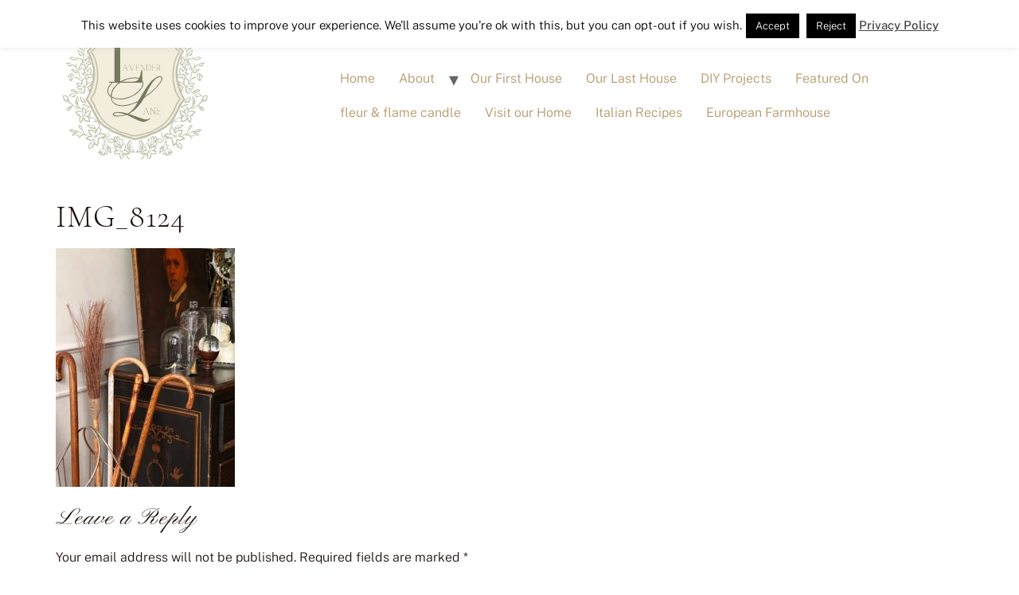

--- FILE ---
content_type: text/html; charset=UTF-8
request_url: https://seekinglavenderlane.com/practical-magic-halloween-home/img_8124/
body_size: 12380
content:
<!doctype html>
<html lang="en-US">
<head>
	<meta charset="UTF-8">
	<meta name="viewport" content="width=device-width, initial-scale=1">
	<link rel="profile" href="https://gmpg.org/xfn/11">
	<meta name='robots' content='index, follow, max-image-preview:large, max-snippet:-1, max-video-preview:-1' />

	<!-- This site is optimized with the Yoast SEO plugin v20.6 - https://yoast.com/wordpress/plugins/seo/ -->
	<title>IMG_8124 - Seeking Lavender Lane</title>
	<link rel="canonical" href="https://seekinglavenderlane.com/practical-magic-halloween-home/img_8124/" />
	<meta property="og:locale" content="en_US" />
	<meta property="og:type" content="article" />
	<meta property="og:title" content="IMG_8124 - Seeking Lavender Lane" />
	<meta property="og:url" content="https://seekinglavenderlane.com/practical-magic-halloween-home/img_8124/" />
	<meta property="og:site_name" content="Seeking Lavender Lane" />
	<meta property="article:publisher" content="https://www.facebook.com/pages/Seeking-Lavender-Lane/1376411979306618" />
	<meta property="og:image" content="https://seekinglavenderlane.com/practical-magic-halloween-home/img_8124" />
	<meta property="og:image:width" content="480" />
	<meta property="og:image:height" content="640" />
	<meta property="og:image:type" content="image/jpeg" />
	<meta name="twitter:card" content="summary_large_image" />
	<meta name="twitter:site" content="@skinglavenderln" />
	<script type="application/ld+json" class="yoast-schema-graph">{"@context":"https://schema.org","@graph":[{"@type":"WebPage","@id":"https://seekinglavenderlane.com/practical-magic-halloween-home/img_8124/","url":"https://seekinglavenderlane.com/practical-magic-halloween-home/img_8124/","name":"IMG_8124 - Seeking Lavender Lane","isPartOf":{"@id":"https://seekinglavenderlane.com/#website"},"primaryImageOfPage":{"@id":"https://seekinglavenderlane.com/practical-magic-halloween-home/img_8124/#primaryimage"},"image":{"@id":"https://seekinglavenderlane.com/practical-magic-halloween-home/img_8124/#primaryimage"},"thumbnailUrl":"https://seekinglavenderlane.com/wp-content/uploads/2022/09/IMG_8124.jpg","datePublished":"2022-09-29T01:30:13+00:00","dateModified":"2022-09-29T01:30:13+00:00","breadcrumb":{"@id":"https://seekinglavenderlane.com/practical-magic-halloween-home/img_8124/#breadcrumb"},"inLanguage":"en-US","potentialAction":[{"@type":"ReadAction","target":["https://seekinglavenderlane.com/practical-magic-halloween-home/img_8124/"]}]},{"@type":"ImageObject","inLanguage":"en-US","@id":"https://seekinglavenderlane.com/practical-magic-halloween-home/img_8124/#primaryimage","url":"https://seekinglavenderlane.com/wp-content/uploads/2022/09/IMG_8124.jpg","contentUrl":"https://seekinglavenderlane.com/wp-content/uploads/2022/09/IMG_8124.jpg","width":480,"height":640},{"@type":"BreadcrumbList","@id":"https://seekinglavenderlane.com/practical-magic-halloween-home/img_8124/#breadcrumb","itemListElement":[{"@type":"ListItem","position":1,"name":"Home","item":"https://seekinglavenderlane.com/"},{"@type":"ListItem","position":2,"name":"Practical Magic Halloween Home","item":"https://seekinglavenderlane.com/practical-magic-halloween-home/"},{"@type":"ListItem","position":3,"name":"IMG_8124"}]},{"@type":"WebSite","@id":"https://seekinglavenderlane.com/#website","url":"https://seekinglavenderlane.com/","name":"Seeking Lavender Lane","description":"","publisher":{"@id":"https://seekinglavenderlane.com/#organization"},"potentialAction":[{"@type":"SearchAction","target":{"@type":"EntryPoint","urlTemplate":"https://seekinglavenderlane.com/?s={search_term_string}"},"query-input":"required name=search_term_string"}],"inLanguage":"en-US"},{"@type":"Organization","@id":"https://seekinglavenderlane.com/#organization","name":"Seeking Lavender Lane","url":"https://seekinglavenderlane.com/","logo":{"@type":"ImageObject","inLanguage":"en-US","@id":"https://seekinglavenderlane.com/#/schema/logo/image/","url":"https://seekinglavenderlane.com/wp-content/uploads/2023/05/Copy-of-Clean-Simple-2.png","contentUrl":"https://seekinglavenderlane.com/wp-content/uploads/2023/05/Copy-of-Clean-Simple-2.png","width":200,"height":200,"caption":"Seeking Lavender Lane"},"image":{"@id":"https://seekinglavenderlane.com/#/schema/logo/image/"},"sameAs":["https://www.facebook.com/pages/Seeking-Lavender-Lane/1376411979306618","https://twitter.com/skinglavenderln","https://instagram.com/seekinglavenderlane/","https://www.pinterest.com/SLavenderLane/"]}]}</script>
	<!-- / Yoast SEO plugin. -->


<link href="https://seekinglavenderlane.com/wp-content/uploads/2023/05/CormorantUpright-Light.woff2" rel="preload" as="font" type="font/woff2" crossorigin><link href="https://seekinglavenderlane.com/wp-content/uploads/2023/05/PublicSans-Medium.woff2" rel="preload" as="font" type="font/woff2" crossorigin><link href="https://s.skimresources.com" rel="preconnect"><link href="https://r.skimresources.com" rel="preconnect"><link href="https://p.skimresources.com" rel="preconnect"><link href="https://www.googletagmanager.com" rel="preconnect"><link href="https://i.skimresources.com" rel="preconnect"><link href="https://www.youtube.com" rel="preconnect"><link href="https://cdn.taboola.com" rel="preconnect"><link href="https://sb.scorecardresearch.com" rel="preconnect"><link href="https://connect.facebook.net" rel="preconnect"><link href="https://px.owneriq.net" rel="preconnect"><link href="https://www.google-analytics.com" rel="preconnect"><link href="https://stats.g.doubleclick.net" rel="preconnect"><link href="https://gum.criteo.com" rel="preconnect"><link href="https://trc.taboola.com" rel="preconnect"><link href="https://www.youtube-nocookie.com" rel="preconnect"><link href="https://www.facebook.com" rel="preconnect"><link href="https://ch-trc-events.taboola.com" rel="preconnect"><link href="https://t.skimresources.com" rel="preconnect"><link href="https://pips.taboola.com" rel="preconnect"><link href="https://cds.taboola.com" rel="preconnect"><link href="https://seekinglavenderlane.com/wp-content/uploads/2023/05/Copy-of-Clean-Simple-150x150.webp" rel="preload" as="image" type="image/webp"><link href="https://seekinglavenderlane.com/wp-content/uploads/2023/05/Copy-of-Clean-Simple-2.png" rel="preload" as="image" type="image/png"><script type='application/javascript'  id='pys-version-script'>console.log('PixelYourSite Free version 11.1.4.1');</script>
<link rel="alternate" type="application/rss+xml" title="Seeking Lavender Lane &raquo; Feed" href="https://seekinglavenderlane.com/feed/" />
<link rel="alternate" type="application/rss+xml" title="Seeking Lavender Lane &raquo; Comments Feed" href="https://seekinglavenderlane.com/comments/feed/" />
<link rel="alternate" type="application/rss+xml" title="Seeking Lavender Lane &raquo; IMG_8124 Comments Feed" href="https://seekinglavenderlane.com/practical-magic-halloween-home/img_8124/feed/" />
<script>
window._wpemojiSettings = {"baseUrl":"https:\/\/s.w.org\/images\/core\/emoji\/14.0.0\/72x72\/","ext":".png","svgUrl":"https:\/\/s.w.org\/images\/core\/emoji\/14.0.0\/svg\/","svgExt":".svg","source":{"concatemoji":"https:\/\/seekinglavenderlane.com\/wp-includes\/js\/wp-emoji-release.min.js?ver=572aa48a9c69edff884d1026b1cb6c26"}};
/*! This file is auto-generated */
!function(e,a,t){var n,r,o,i=a.createElement("canvas"),p=i.getContext&&i.getContext("2d");function s(e,t){var a=String.fromCharCode,e=(p.clearRect(0,0,i.width,i.height),p.fillText(a.apply(this,e),0,0),i.toDataURL());return p.clearRect(0,0,i.width,i.height),p.fillText(a.apply(this,t),0,0),e===i.toDataURL()}function c(e){var t=a.createElement("script");t.src=e,t.defer=t.type="text/javascript",a.getElementsByTagName("head")[0].appendChild(t)}for(o=Array("flag","emoji"),t.supports={everything:!0,everythingExceptFlag:!0},r=0;r<o.length;r++)t.supports[o[r]]=function(e){if(!p||!p.fillText)return!1;switch(p.textBaseline="top",p.font="600 32px Arial",e){case"flag":return s([127987,65039,8205,9895,65039],[127987,65039,8203,9895,65039])?!1:!s([55356,56826,55356,56819],[55356,56826,8203,55356,56819])&&!s([55356,57332,56128,56423,56128,56418,56128,56421,56128,56430,56128,56423,56128,56447],[55356,57332,8203,56128,56423,8203,56128,56418,8203,56128,56421,8203,56128,56430,8203,56128,56423,8203,56128,56447]);case"emoji":return!s([129777,127995,8205,129778,127999],[129777,127995,8203,129778,127999])}return!1}(o[r]),t.supports.everything=t.supports.everything&&t.supports[o[r]],"flag"!==o[r]&&(t.supports.everythingExceptFlag=t.supports.everythingExceptFlag&&t.supports[o[r]]);t.supports.everythingExceptFlag=t.supports.everythingExceptFlag&&!t.supports.flag,t.DOMReady=!1,t.readyCallback=function(){t.DOMReady=!0},t.supports.everything||(n=function(){t.readyCallback()},a.addEventListener?(a.addEventListener("DOMContentLoaded",n,!1),e.addEventListener("load",n,!1)):(e.attachEvent("onload",n),a.attachEvent("onreadystatechange",function(){"complete"===a.readyState&&t.readyCallback()})),(e=t.source||{}).concatemoji?c(e.concatemoji):e.wpemoji&&e.twemoji&&(c(e.twemoji),c(e.wpemoji)))}(window,document,window._wpemojiSettings);
</script>
<style>
img.wp-smiley,
img.emoji {
	display: inline !important;
	border: none !important;
	box-shadow: none !important;
	height: 1em !important;
	width: 1em !important;
	margin: 0 0.07em !important;
	vertical-align: -0.1em !important;
	background: none !important;
	padding: 0 !important;
}
</style>
	<link rel='stylesheet' id='wc-blocks-vendors-style-css'  href='https://seekinglavenderlane.com/wp-content/plugins/woocommerce/packages/woocommerce-blocks/build/wc-blocks-vendors-style.css?ver=10.0.6' media='all' />
<link rel='stylesheet' id='wc-blocks-style-css'  href='https://seekinglavenderlane.com/wp-content/plugins/woocommerce/packages/woocommerce-blocks/build/wc-blocks-style.css?ver=10.0.6' media='all' />
<link rel='stylesheet' id='wapf-frontend-css-css'  href='https://seekinglavenderlane.com/wp-content/plugins/advanced-product-fields-for-woocommerce/assets/css/frontend.min.css?ver=1.6.17' media='all' />
<link rel='stylesheet' id='cookie-law-info-css'  href='https://seekinglavenderlane.com/wp-content/plugins/cookie-law-info/legacy/public/css/cookie-law-info-public.css?ver=3.3.8' media='all' />
<link rel='stylesheet' id='cookie-law-info-gdpr-css'  href='https://seekinglavenderlane.com/wp-content/plugins/cookie-law-info/legacy/public/css/cookie-law-info-gdpr.css?ver=3.3.8' media='all' />
<link rel='stylesheet' id='jpibfi-style-css'  href='https://seekinglavenderlane.com/wp-content/plugins/jquery-pin-it-button-for-images/css/client.css?ver=3.0.6' media='all' />
<link rel='stylesheet' id='woocommerce-layout-css'  href='https://seekinglavenderlane.com/wp-content/plugins/woocommerce/assets/css/woocommerce-layout.css?ver=7.7.2' media='all' />
<link rel='stylesheet' id='woocommerce-smallscreen-css'  href='https://seekinglavenderlane.com/wp-content/plugins/woocommerce/assets/css/woocommerce-smallscreen.css?ver=7.7.2' media='only screen and (max-width: 768px)' />
<link rel='stylesheet' id='woocommerce-general-css'  href='https://seekinglavenderlane.com/wp-content/plugins/woocommerce/assets/css/woocommerce.css?ver=7.7.2' media='all' />
<style id='woocommerce-inline-inline-css'>
.woocommerce form .form-row .required { visibility: visible; }
</style>
<link rel='stylesheet' id='hello-elementor-css'  href='https://seekinglavenderlane.com/wp-content/themes/hello-elementor/style.min.css?ver=2.7.1' media='all' />
<link rel='stylesheet' id='hello-elementor-theme-style-css'  href='https://seekinglavenderlane.com/wp-content/themes/hello-elementor/theme.min.css?ver=2.7.1' media='all' />
<link rel='stylesheet' id='elementor-frontend-css'  href='https://seekinglavenderlane.com/wp-content/plugins/elementor/assets/css/frontend-lite.min.css?ver=3.23.4' media='all' />
<link rel='stylesheet' id='elementor-post-17722-css'  href='https://seekinglavenderlane.com/wp-content/uploads/elementor/css/post-17722.css?ver=1685954832' media='all' />
<link rel='stylesheet' id='hello-elementor-child-style-css'  href='https://seekinglavenderlane.com/wp-content/themes/hello-theme-child-master/style.css?ver=1.0.0' media='all' />
<link rel='stylesheet' id='commentluv_style-css'  href='https://seekinglavenderlane.com/wp-content/plugins/commentluv/css/commentluv.css?ver=572aa48a9c69edff884d1026b1cb6c26' media='all' />
<script src='https://seekinglavenderlane.com/wp-includes/js/jquery/jquery.min.js?ver=3.6.0' id='jquery-core-js'></script>
<script src='https://seekinglavenderlane.com/wp-includes/js/jquery/jquery-migrate.min.js?ver=3.3.2' id='jquery-migrate-js'></script>
<script id='commentluv_script-js-extra'>
var cl_settings = {"name":"author","url":"url","comment":"comment","email":"email","infopanel":"on","default_on":"on","default_on_admin":"on","cl_version":"4","images":"https:\/\/seekinglavenderlane.com\/wp-content\/plugins\/commentluv\/images\/","api_url":"https:\/\/seekinglavenderlane.com\/wp-admin\/admin-ajax.php","api_url_alt":"https:\/\/seekinglavenderlane.com\/wp-admin\/admin-ajax.php","_fetch":"41b85bcb95","_info":"0b7ef57c9a","infoback":"white","infotext":"black","template_insert":"","logged_in":"","refer":"https:\/\/seekinglavenderlane.com\/practical-magic-halloween-home\/img_8124\/","no_url_message":"Please enter a URL and then click the CommentLuv checkbox if you want to add your last blog post","no_http_message":"Please use http:\/\/ in front of your url","no_url_logged_in_message":"You need to visit your profile in the dashboard and update your details with your site URL","no_info_message":"No info was available or an error occured"};
</script>
<script src='https://seekinglavenderlane.com/wp-content/plugins/commentluv/js/commentluv.js?ver=4' id='commentluv_script-js'></script>
<script id='cookie-law-info-js-extra'>
var Cli_Data = {"nn_cookie_ids":[],"cookielist":[],"non_necessary_cookies":[],"ccpaEnabled":"","ccpaRegionBased":"","ccpaBarEnabled":"","strictlyEnabled":["necessary","obligatoire"],"ccpaType":"gdpr","js_blocking":"","custom_integration":"","triggerDomRefresh":"","secure_cookies":""};
var cli_cookiebar_settings = {"animate_speed_hide":"500","animate_speed_show":"500","background":"#fff","border":"#444","border_on":"","button_1_button_colour":"#000","button_1_button_hover":"#000000","button_1_link_colour":"#fff","button_1_as_button":"1","button_1_new_win":"","button_2_button_colour":"#333","button_2_button_hover":"#292929","button_2_link_colour":"#444","button_2_as_button":"","button_2_hidebar":"","button_3_button_colour":"#000","button_3_button_hover":"#000000","button_3_link_colour":"#fff","button_3_as_button":"1","button_3_new_win":"","button_4_button_colour":"#000","button_4_button_hover":"#000000","button_4_link_colour":"#fff","button_4_as_button":"1","button_7_button_colour":"#61a229","button_7_button_hover":"#4e8221","button_7_link_colour":"#fff","button_7_as_button":"1","button_7_new_win":"","font_family":"inherit","header_fix":"","notify_animate_hide":"1","notify_animate_show":"","notify_div_id":"#cookie-law-info-bar","notify_position_horizontal":"right","notify_position_vertical":"top","scroll_close":"","scroll_close_reload":"","accept_close_reload":"","reject_close_reload":"","showagain_tab":"","showagain_background":"#fff","showagain_border":"#000","showagain_div_id":"#cookie-law-info-again","showagain_x_position":"100px","text":"#000","show_once_yn":"","show_once":"10000","logging_on":"","as_popup":"","popup_overlay":"1","bar_heading_text":"","cookie_bar_as":"banner","popup_showagain_position":"bottom-right","widget_position":"left"};
var log_object = {"ajax_url":"https:\/\/seekinglavenderlane.com\/wp-admin\/admin-ajax.php"};
</script>
<script src='https://seekinglavenderlane.com/wp-content/plugins/cookie-law-info/legacy/public/js/cookie-law-info-public.js?ver=3.3.8' id='cookie-law-info-js'></script>
<script async="async" fetchpriority="high" data-noptimize="1" data-cfasync="false" src='https://scripts.mediavine.com/tags/seeking-lavender-lane.js?ver=572aa48a9c69edff884d1026b1cb6c26' id='mv-script-wrapper-js'></script>
<script async src='https://www.googletagmanager.com/gtag/js?id=G-DH8XDYRYDX' id='google-tag-manager-js'></script>
<script id='google-tag-manager-js-after'>
	window.dataLayer = window.dataLayer || [];
	function gtag(){dataLayer.push(arguments);}
	gtag('js', new Date());
	gtag('config', 'G-DH8XDYRYDX', { 'send_page_view': false });
</script>
<script src='https://seekinglavenderlane.com/wp-content/plugins/pixelyoursite/dist/scripts/jquery.bind-first-0.2.3.min.js?ver=0.2.3' id='jquery-bind-first-js'></script>
<script src='https://seekinglavenderlane.com/wp-content/plugins/pixelyoursite/dist/scripts/js.cookie-2.1.3.min.js?ver=2.1.3' id='js-cookie-pys-js'></script>
<script src='https://seekinglavenderlane.com/wp-content/plugins/pixelyoursite/dist/scripts/tld.min.js?ver=2.3.1' id='js-tld-js'></script>
<script id='pys-js-extra'>
var pysOptions = {"staticEvents":[],"dynamicEvents":[],"triggerEvents":[],"triggerEventTypes":[],"debug":"","siteUrl":"https:\/\/seekinglavenderlane.com","ajaxUrl":"https:\/\/seekinglavenderlane.com\/wp-admin\/admin-ajax.php","ajax_event":"0753a15ca4","enable_remove_download_url_param":"1","cookie_duration":"7","last_visit_duration":"60","enable_success_send_form":"","ajaxForServerEvent":"1","ajaxForServerStaticEvent":"1","useSendBeacon":"1","send_external_id":"1","external_id_expire":"180","track_cookie_for_subdomains":"1","google_consent_mode":"1","gdpr":{"ajax_enabled":true,"all_disabled_by_api":true,"facebook_disabled_by_api":false,"analytics_disabled_by_api":false,"google_ads_disabled_by_api":false,"pinterest_disabled_by_api":false,"bing_disabled_by_api":false,"reddit_disabled_by_api":false,"externalID_disabled_by_api":false,"facebook_prior_consent_enabled":true,"analytics_prior_consent_enabled":true,"google_ads_prior_consent_enabled":null,"pinterest_prior_consent_enabled":true,"bing_prior_consent_enabled":true,"cookiebot_integration_enabled":false,"cookiebot_facebook_consent_category":"marketing","cookiebot_analytics_consent_category":"statistics","cookiebot_tiktok_consent_category":"marketing","cookiebot_google_ads_consent_category":"marketing","cookiebot_pinterest_consent_category":"marketing","cookiebot_bing_consent_category":"marketing","consent_magic_integration_enabled":false,"real_cookie_banner_integration_enabled":false,"cookie_notice_integration_enabled":false,"cookie_law_info_integration_enabled":true,"analytics_storage":{"enabled":true,"value":"granted","filter":false},"ad_storage":{"enabled":true,"value":"granted","filter":false},"ad_user_data":{"enabled":true,"value":"granted","filter":false},"ad_personalization":{"enabled":true,"value":"granted","filter":false}},"cookie":{"disabled_all_cookie":false,"disabled_start_session_cookie":false,"disabled_advanced_form_data_cookie":false,"disabled_landing_page_cookie":false,"disabled_first_visit_cookie":false,"disabled_trafficsource_cookie":false,"disabled_utmTerms_cookie":false,"disabled_utmId_cookie":false},"tracking_analytics":{"TrafficSource":"direct","TrafficLanding":"undefined","TrafficUtms":[],"TrafficUtmsId":[]},"GATags":{"ga_datalayer_type":"default","ga_datalayer_name":"dataLayerPYS"},"woo":{"enabled":true,"enabled_save_data_to_orders":true,"addToCartOnButtonEnabled":true,"addToCartOnButtonValueEnabled":true,"addToCartOnButtonValueOption":"price","singleProductId":null,"removeFromCartSelector":"form.woocommerce-cart-form .remove","addToCartCatchMethod":"add_cart_hook","is_order_received_page":false,"containOrderId":false},"edd":{"enabled":false},"cache_bypass":"1764920471"};
</script>
<script src='https://seekinglavenderlane.com/wp-content/plugins/pixelyoursite/dist/scripts/public.js?ver=11.1.4.1' id='pys-js'></script>
<link rel="https://api.w.org/" href="https://seekinglavenderlane.com/wp-json/" /><link rel="alternate" type="application/json" href="https://seekinglavenderlane.com/wp-json/wp/v2/media/16084" /><link rel="EditURI" type="application/rsd+xml" title="RSD" href="https://seekinglavenderlane.com/xmlrpc.php?rsd" />
<link rel="wlwmanifest" type="application/wlwmanifest+xml" href="https://seekinglavenderlane.com/wp-includes/wlwmanifest.xml" /> 

<link rel='shortlink' href='https://seekinglavenderlane.com/?p=16084' />
<link rel="alternate" type="application/json+oembed" href="https://seekinglavenderlane.com/wp-json/oembed/1.0/embed?url=https%3A%2F%2Fseekinglavenderlane.com%2Fpractical-magic-halloween-home%2Fimg_8124%2F" />
<link rel="alternate" type="text/xml+oembed" href="https://seekinglavenderlane.com/wp-json/oembed/1.0/embed?url=https%3A%2F%2Fseekinglavenderlane.com%2Fpractical-magic-halloween-home%2Fimg_8124%2F&#038;format=xml" />
<style type="text/css">
	a.pinit-button.custom span {
	background-image: url("https://seekinglavenderlane.com/wp-content/uploads/2015/06/pinit.png");	}

	.pinit-hover {
		opacity: 0.2 !important;
		filter: alpha(opacity=20) !important;
	}
	a.pinit-button {
	border-bottom: 0 !important;
	box-shadow: none !important;
	margin-bottom: 0 !important;
}
a.pinit-button::after {
    display: none;
}</style>
			<noscript><style>.woocommerce-product-gallery{ opacity: 1 !important; }</style></noscript>
	<meta name="generator" content="Elementor 3.23.4; features: e_optimized_css_loading, e_font_icon_svg, additional_custom_breakpoints; settings: css_print_method-external, google_font-disabled, font_display-auto">
<noscript><style>.lazyload[data-src]{display:none !important;}</style></noscript><style>.lazyload{background-image:none !important;}.lazyload:before{background-image:none !important;}</style><script type='application/javascript' id='pys-config-warning-script'>console.warn('PixelYourSite: no pixel configured.');</script>
<link rel="icon" href="https://seekinglavenderlane.com/wp-content/uploads/2023/05/Copy-of-Clean-Simple-1.svg" sizes="32x32" />
<link rel="icon" href="https://seekinglavenderlane.com/wp-content/uploads/2023/05/Copy-of-Clean-Simple-1.svg" sizes="192x192" />
<link rel="apple-touch-icon" href="https://seekinglavenderlane.com/wp-content/uploads/2023/05/Copy-of-Clean-Simple-1.svg" />
<meta name="msapplication-TileImage" content="https://seekinglavenderlane.com/wp-content/uploads/2023/05/Copy-of-Clean-Simple-1.svg" />
		<style id="wp-custom-css">
			#add_payment_method .wc-proceed-to-checkout a.checkout-button, .woocommerce-cart .wc-proceed-to-checkout a.checkout-button, .woocommerce-checkout .wc-proceed-to-checkout a.checkout-button{
	background-color: #B49869 !important;
}
.woocommerce:where(body:not(.woocommerce-block-theme-has-button-styles)) #respond input#submit.alt, .woocommerce:where(body:not(.woocommerce-block-theme-has-button-styles)) a.button.alt, .woocommerce:where(body:not(.woocommerce-block-theme-has-button-styles)) button.button.alt, .woocommerce:where(body:not(.woocommerce-block-theme-has-button-styles)) input.button.alt, :where(body:not(.woocommerce-block-theme-has-button-styles)) .woocommerce #respond input#submit.alt, :where(body:not(.woocommerce-block-theme-has-button-styles)) .woocommerce a.button.alt, :where(body:not(.woocommerce-block-theme-has-button-styles)) .woocommerce button.button.alt, :where(body:not(.woocommerce-block-theme-has-button-styles)) .woocommerce input.button.alt{
	background-color: #B49869 !important;
}		</style>
		</head>
<body class="attachment attachment-template-default single single-attachment postid-16084 attachmentid-16084 attachment-jpeg wp-custom-logo theme-hello-elementor woocommerce-no-js elementor-default elementor-kit-17722">


<a class="skip-link screen-reader-text" href="#content">Skip to content</a>

<header id="site-header" class="site-header dynamic-header menu-dropdown-tablet" role="banner">
	<div class="header-inner">
		<div class="site-branding show-logo">
							<div class="site-logo show">
					<a href="https://seekinglavenderlane.com/" class="custom-logo-link" rel="home"><img width="200" height="200" src="[data-uri]" class="custom-logo lazyload" alt="Seeking Lavender Lane"   data-src="https://seekinglavenderlane.com/wp-content/uploads/2023/05/Copy-of-Clean-Simple-2.png" decoding="async" data-srcset="https://seekinglavenderlane.com/wp-content/uploads/2023/05/Copy-of-Clean-Simple-2.png 200w, https://seekinglavenderlane.com/wp-content/uploads/2023/05/Copy-of-Clean-Simple-2-150x150.png 150w, https://seekinglavenderlane.com/wp-content/uploads/2023/05/Copy-of-Clean-Simple-2-100x100.png 100w" data-sizes="auto" data-eio-rwidth="200" data-eio-rheight="200" /><noscript><img width="200" height="200" src="https://seekinglavenderlane.com/wp-content/uploads/2023/05/Copy-of-Clean-Simple-2.png" class="custom-logo" alt="Seeking Lavender Lane" srcset="https://seekinglavenderlane.com/wp-content/uploads/2023/05/Copy-of-Clean-Simple-2.png 200w, https://seekinglavenderlane.com/wp-content/uploads/2023/05/Copy-of-Clean-Simple-2-150x150.png 150w, https://seekinglavenderlane.com/wp-content/uploads/2023/05/Copy-of-Clean-Simple-2-100x100.png 100w" sizes="(max-width: 200px) 100vw, 200px" data-eio="l" /></noscript></a>				</div>
					</div>

					<nav class="site-navigation show">
				<div class="menu-main-container"><ul id="menu-main" class="menu"><li id="menu-item-279" class="menu-item menu-item-type-custom menu-item-object-custom menu-item-home menu-item-279"><a href="https://seekinglavenderlane.com/">Home</a></li>
<li id="menu-item-281" class="menu-item menu-item-type-post_type menu-item-object-page menu-item-has-children menu-item-281"><a href="https://seekinglavenderlane.com/about-me/">About</a>
<ul class="sub-menu">
	<li id="menu-item-1221" class="menu-item menu-item-type-post_type menu-item-object-page menu-item-1221"><a href="https://seekinglavenderlane.com/about-me/">Meet Deb</a></li>
</ul>
</li>
<li id="menu-item-280" class="menu-item menu-item-type-post_type menu-item-object-page menu-item-280"><a href="https://seekinglavenderlane.com/house-tour/">Our First House</a></li>
<li id="menu-item-7653" class="menu-item menu-item-type-post_type menu-item-object-page menu-item-7653"><a href="https://seekinglavenderlane.com/new-house-journey/">Our Last House</a></li>
<li id="menu-item-4517" class="menu-item menu-item-type-taxonomy menu-item-object-category menu-item-4517"><a href="https://seekinglavenderlane.com/category/diy-projects/">DIY Projects</a></li>
<li id="menu-item-10139" class="menu-item menu-item-type-post_type menu-item-object-page menu-item-10139"><a href="https://seekinglavenderlane.com/featured-on/">Featured On</a></li>
<li id="menu-item-10960" class="menu-item menu-item-type-post_type menu-item-object-page menu-item-10960"><a href="https://seekinglavenderlane.com/subscription-line/">fleur &#038; flame candle</a></li>
<li id="menu-item-12789" class="menu-item menu-item-type-post_type menu-item-object-page menu-item-12789"><a href="https://seekinglavenderlane.com/book-a-photo-shoot-or-day-here-at-seeking-lavender-lane-home/">Visit our Home</a></li>
<li id="menu-item-13383" class="menu-item menu-item-type-post_type menu-item-object-page menu-item-13383"><a href="https://seekinglavenderlane.com/italian-recipes/">Italian Recipes</a></li>
<li id="menu-item-13882" class="menu-item menu-item-type-post_type menu-item-object-page menu-item-13882"><a href="https://seekinglavenderlane.com/european-farmhouse/">European Farmhouse</a></li>
</ul></div>			</nav>
			<div class="site-navigation-toggle-holder show">
				<div class="site-navigation-toggle" role="button" tabindex="0">
					<i class="eicon-menu-bar" aria-hidden="true"></i>
					<span class="screen-reader-text">Menu</span>
				</div>
			</div>
			<nav class="site-navigation-dropdown show">
				<div class="menu-main-container"><ul id="menu-main" class="menu"><li id="menu-item-279" class="menu-item menu-item-type-custom menu-item-object-custom menu-item-home menu-item-279"><a href="https://seekinglavenderlane.com/">Home</a></li>
<li id="menu-item-281" class="menu-item menu-item-type-post_type menu-item-object-page menu-item-has-children menu-item-281"><a href="https://seekinglavenderlane.com/about-me/">About</a>
<ul class="sub-menu">
	<li id="menu-item-1221" class="menu-item menu-item-type-post_type menu-item-object-page menu-item-1221"><a href="https://seekinglavenderlane.com/about-me/">Meet Deb</a></li>
</ul>
</li>
<li id="menu-item-280" class="menu-item menu-item-type-post_type menu-item-object-page menu-item-280"><a href="https://seekinglavenderlane.com/house-tour/">Our First House</a></li>
<li id="menu-item-7653" class="menu-item menu-item-type-post_type menu-item-object-page menu-item-7653"><a href="https://seekinglavenderlane.com/new-house-journey/">Our Last House</a></li>
<li id="menu-item-4517" class="menu-item menu-item-type-taxonomy menu-item-object-category menu-item-4517"><a href="https://seekinglavenderlane.com/category/diy-projects/">DIY Projects</a></li>
<li id="menu-item-10139" class="menu-item menu-item-type-post_type menu-item-object-page menu-item-10139"><a href="https://seekinglavenderlane.com/featured-on/">Featured On</a></li>
<li id="menu-item-10960" class="menu-item menu-item-type-post_type menu-item-object-page menu-item-10960"><a href="https://seekinglavenderlane.com/subscription-line/">fleur &#038; flame candle</a></li>
<li id="menu-item-12789" class="menu-item menu-item-type-post_type menu-item-object-page menu-item-12789"><a href="https://seekinglavenderlane.com/book-a-photo-shoot-or-day-here-at-seeking-lavender-lane-home/">Visit our Home</a></li>
<li id="menu-item-13383" class="menu-item menu-item-type-post_type menu-item-object-page menu-item-13383"><a href="https://seekinglavenderlane.com/italian-recipes/">Italian Recipes</a></li>
<li id="menu-item-13882" class="menu-item menu-item-type-post_type menu-item-object-page menu-item-13882"><a href="https://seekinglavenderlane.com/european-farmhouse/">European Farmhouse</a></li>
</ul></div>			</nav>
			</div>
</header>

<main id="content" class="site-main post-16084 attachment type-attachment status-inherit hentry mv-content-wrapper">
			<header class="page-header">
			<h1 class="entry-title">IMG_8124</h1>		</header>
		<div class="page-content">
		<input class="jpibfi" type="hidden"><p class="attachment"><a href='https://seekinglavenderlane.com/wp-content/uploads/2022/09/IMG_8124.jpg'><img fetchpriority="high" width="225" height="300" src="[data-uri]" class="attachment-medium size-medium lazyload" alt=""   data-jpibfi-post-excerpt="" data-jpibfi-post-url="https://seekinglavenderlane.com/practical-magic-halloween-home/img_8124/" data-jpibfi-post-title="IMG_8124" data-jpibfi-src="https://seekinglavenderlane.com/wp-content/uploads/2022/09/IMG_8124-225x300.jpg"  data-src="https://seekinglavenderlane.com/wp-content/uploads/2022/09/IMG_8124-225x300.jpg" decoding="async" data-srcset="https://seekinglavenderlane.com/wp-content/uploads/2022/09/IMG_8124-225x300.jpg 225w, https://seekinglavenderlane.com/wp-content/uploads/2022/09/IMG_8124.jpg 480w" data-sizes="auto" data-eio-rwidth="225" data-eio-rheight="300"><noscript><img fetchpriority="high" width="225" height="300" src="https://seekinglavenderlane.com/wp-content/uploads/2022/09/IMG_8124-225x300.jpg" class="attachment-medium size-medium" alt="" srcset="https://seekinglavenderlane.com/wp-content/uploads/2022/09/IMG_8124-225x300.jpg 225w, https://seekinglavenderlane.com/wp-content/uploads/2022/09/IMG_8124.jpg 480w" sizes="(max-width: 225px) 100vw, 225px" data-jpibfi-post-excerpt="" data-jpibfi-post-url="https://seekinglavenderlane.com/practical-magic-halloween-home/img_8124/" data-jpibfi-post-title="IMG_8124" data-jpibfi-src="https://seekinglavenderlane.com/wp-content/uploads/2022/09/IMG_8124-225x300.jpg"  data-eio="l"></noscript></a></p>
		<div class="post-tags">
					</div>
			</div>

	<section id="comments" class="comments-area">

	
	<div id="respond" class="comment-respond">
		<h2 id="reply-title" class="comment-reply-title">Leave a Reply <small><a rel="nofollow" id="cancel-comment-reply-link" href="/practical-magic-halloween-home/img_8124/#respond" style="display:none;">Cancel reply</a></small></h2><form action="https://seekinglavenderlane.com/wp-comments-post.php" method="post" id="commentform" class="comment-form" novalidate><p class="comment-notes"><span id="email-notes">Your email address will not be published.</span> <span class="required-field-message" aria-hidden="true">Required fields are marked <span class="required" aria-hidden="true">*</span></span></p><p class="comment-form-comment"><label for="comment">Comment <span class="required" aria-hidden="true">*</span></label> <textarea id="comment" name="comment" cols="45" rows="8" maxlength="65525" required></textarea></p><p class="comment-form-author"><label for="author">Name <span class="required" aria-hidden="true">*</span></label> <input id="author" name="author" type="text" value="" size="30" maxlength="245" required /></p>
<p class="comment-form-email"><label for="email">Email <span class="required" aria-hidden="true">*</span></label> <input id="email" name="email" type="email" value="" size="30" maxlength="100" aria-describedby="email-notes" required /></p>
<p class="comment-form-url"><label for="url">Website</label> <input id="url" name="url" type="url" value="" size="30" maxlength="200" /></p>
<p class="comment-form-cookies-consent"><input id="wp-comment-cookies-consent" name="wp-comment-cookies-consent" type="checkbox" value="yes" /> <label for="wp-comment-cookies-consent">Save my name, email, and website in this browser for the next time I comment.</label></p>
<p class="form-submit"><input name="submit" type="submit" id="submit" class="submit" value="Post Comment" /> <input type='hidden' name='comment_post_ID' value='16084' id='comment_post_ID' />
<input type='hidden' name='comment_parent' id='comment_parent' value='0' />
</p><p style="display: none;"><input type="hidden" id="akismet_comment_nonce" name="akismet_comment_nonce" value="6202c02e85" /></p><input type="hidden" name="cl_post_title" id="cl_post_title"/><input type="hidden" name="cl_post_url" id="cl_post_url"/><input type="hidden" name="cl_prem" id="cl_prem"/><div id="commentluv"><div id="cl_messages"></div><input type="checkbox" id="doluv" name="doluv" checked="checked" /><span id="mylastpost"><a href="https://comluvplugin.com" target="_blank" title="CommentLuv is enabled"><img alt="CommentLuv badge" class="commentluv-badge commentluv-badge-default lazyload" src="[data-uri]" data-src="https://seekinglavenderlane.com/wp-content/plugins/commentluv/images/cl_bar_t18.png" decoding="async" width="372" height="60" data-eio-rwidth="372" data-eio-rheight="60" /><noscript><img alt="CommentLuv badge" class="commentluv-badge commentluv-badge-default" src="https://seekinglavenderlane.com/wp-content/plugins/commentluv/images/cl_bar_t18.png" data-eio="l" /></noscript></a></span><span id="showmorespan"><img class="clarrow lazyload" id="showmore" src="[data-uri]" alt="Show more posts" title="Show more posts" style="display:none;" data-src="https://seekinglavenderlane.com/wp-content/plugins/commentluv/images/down-arrow.png" decoding="async" width="12" height="8" data-eio-rwidth="12" data-eio-rheight="8" /><noscript><img class="clarrow" id="showmore" src="https://seekinglavenderlane.com/wp-content/plugins/commentluv/images/down-arrow.png" alt="Show more posts" title="Show more posts" style="display:none;" data-eio="l" /></noscript></span></div><div id="lastposts" style="display:none;"></div><p style="display: none !important;" class="akismet-fields-container" data-prefix="ak_"><label>&#916;<textarea name="ak_hp_textarea" cols="45" rows="8" maxlength="100"></textarea></label><input type="hidden" id="ak_js_1" name="ak_js" value="156"/><script>document.getElementById( "ak_js_1" ).setAttribute( "value", ( new Date() ).getTime() );</script></p></form>	</div><!-- #respond -->
	
</section><!-- .comments-area -->
</main>

	<footer id="site-footer" class="site-footer dynamic-footer footer-has-copyright" role="contentinfo">
	<div class="footer-inner">
		<div class="site-branding show-logo">
							<div class="site-logo show">
					<a href="https://seekinglavenderlane.com/" class="custom-logo-link" rel="home"><img width="200" height="200" src="[data-uri]" class="custom-logo lazyload" alt="Seeking Lavender Lane"   data-src="https://seekinglavenderlane.com/wp-content/uploads/2023/05/Copy-of-Clean-Simple-2.png" decoding="async" data-srcset="https://seekinglavenderlane.com/wp-content/uploads/2023/05/Copy-of-Clean-Simple-2.png 200w, https://seekinglavenderlane.com/wp-content/uploads/2023/05/Copy-of-Clean-Simple-2-150x150.png 150w, https://seekinglavenderlane.com/wp-content/uploads/2023/05/Copy-of-Clean-Simple-2-100x100.png 100w" data-sizes="auto" data-eio-rwidth="200" data-eio-rheight="200" /><noscript><img width="200" height="200" src="https://seekinglavenderlane.com/wp-content/uploads/2023/05/Copy-of-Clean-Simple-2.png" class="custom-logo" alt="Seeking Lavender Lane" srcset="https://seekinglavenderlane.com/wp-content/uploads/2023/05/Copy-of-Clean-Simple-2.png 200w, https://seekinglavenderlane.com/wp-content/uploads/2023/05/Copy-of-Clean-Simple-2-150x150.png 150w, https://seekinglavenderlane.com/wp-content/uploads/2023/05/Copy-of-Clean-Simple-2-100x100.png 100w" sizes="(max-width: 200px) 100vw, 200px" data-eio="l" /></noscript></a>				</div>
					</div>

		
					<div class="copyright show">
				<p>All rights reserved</p>
			</div>
			</div>
</footer>

<!--googleoff: all--><div id="cookie-law-info-bar" data-nosnippet="true"><span>This website uses cookies to improve your experience. We'll assume you're ok with this, but you can opt-out if you wish.<a role='button' data-cli_action="accept" id="cookie_action_close_header" class="medium cli-plugin-button cli-plugin-main-button cookie_action_close_header cli_action_button wt-cli-accept-btn">Accept</a> <a role='button' id="cookie_action_close_header_reject" class="medium cli-plugin-button cli-plugin-main-button cookie_action_close_header_reject cli_action_button wt-cli-reject-btn" data-cli_action="reject">Reject</a> <a href="https://seekinglavenderlane.com/privacy-policy/" id="CONSTANT_OPEN_URL" class="cli-plugin-main-link">Privacy Policy</a></span></div><div id="cookie-law-info-again" data-nosnippet="true"><span id="cookie_hdr_showagain">Privacy &amp; Cookies Policy</span></div><div class="cli-modal" data-nosnippet="true" id="cliSettingsPopup" tabindex="-1" role="dialog" aria-labelledby="cliSettingsPopup" aria-hidden="true">
  <div class="cli-modal-dialog" role="document">
	<div class="cli-modal-content cli-bar-popup">
		  <button type="button" class="cli-modal-close" id="cliModalClose">
			<svg class="" viewBox="0 0 24 24"><path d="M19 6.41l-1.41-1.41-5.59 5.59-5.59-5.59-1.41 1.41 5.59 5.59-5.59 5.59 1.41 1.41 5.59-5.59 5.59 5.59 1.41-1.41-5.59-5.59z"></path><path d="M0 0h24v24h-24z" fill="none"></path></svg>
			<span class="wt-cli-sr-only">Close</span>
		  </button>
		  <div class="cli-modal-body">
			<div class="cli-container-fluid cli-tab-container">
	<div class="cli-row">
		<div class="cli-col-12 cli-align-items-stretch cli-px-0">
			<div class="cli-privacy-overview">
				<h4>Privacy Overview</h4>				<div class="cli-privacy-content">
					<div class="cli-privacy-content-text">This website uses cookies to improve your experience while you navigate through the website. Out of these, the cookies that are categorized as necessary are stored on your browser as they are essential for the working of basic functionalities of the website. We also use third-party cookies that help us analyze and understand how you use this website. These cookies will be stored in your browser only with your consent. You also have the option to opt-out of these cookies. But opting out of some of these cookies may affect your browsing experience.</div>
				</div>
				<a class="cli-privacy-readmore" aria-label="Show more" role="button" data-readmore-text="Show more" data-readless-text="Show less"></a>			</div>
		</div>
		<div class="cli-col-12 cli-align-items-stretch cli-px-0 cli-tab-section-container">
												<div class="cli-tab-section">
						<div class="cli-tab-header">
							<a role="button" tabindex="0" class="cli-nav-link cli-settings-mobile" data-target="necessary" data-toggle="cli-toggle-tab">
								Necessary							</a>
															<div class="wt-cli-necessary-checkbox">
									<input type="checkbox" class="cli-user-preference-checkbox"  id="wt-cli-checkbox-necessary" data-id="checkbox-necessary" checked="checked"  />
									<label class="form-check-label" for="wt-cli-checkbox-necessary">Necessary</label>
								</div>
								<span class="cli-necessary-caption">Always Enabled</span>
													</div>
						<div class="cli-tab-content">
							<div class="cli-tab-pane cli-fade" data-id="necessary">
								<div class="wt-cli-cookie-description">
									Necessary cookies are absolutely essential for the website to function properly. This category only includes cookies that ensures basic functionalities and security features of the website. These cookies do not store any personal information.								</div>
							</div>
						</div>
					</div>
																	<div class="cli-tab-section">
						<div class="cli-tab-header">
							<a role="button" tabindex="0" class="cli-nav-link cli-settings-mobile" data-target="non-necessary" data-toggle="cli-toggle-tab">
								Non-necessary							</a>
															<div class="cli-switch">
									<input type="checkbox" id="wt-cli-checkbox-non-necessary" class="cli-user-preference-checkbox"  data-id="checkbox-non-necessary" checked='checked' />
									<label for="wt-cli-checkbox-non-necessary" class="cli-slider" data-cli-enable="Enabled" data-cli-disable="Disabled"><span class="wt-cli-sr-only">Non-necessary</span></label>
								</div>
													</div>
						<div class="cli-tab-content">
							<div class="cli-tab-pane cli-fade" data-id="non-necessary">
								<div class="wt-cli-cookie-description">
									Any cookies that may not be particularly necessary for the website to function and is used specifically to collect user personal data via analytics, ads, other embedded contents are termed as non-necessary cookies. It is mandatory to procure user consent prior to running these cookies on your website.								</div>
							</div>
						</div>
					</div>
										</div>
	</div>
</div>
		  </div>
		  <div class="cli-modal-footer">
			<div class="wt-cli-element cli-container-fluid cli-tab-container">
				<div class="cli-row">
					<div class="cli-col-12 cli-align-items-stretch cli-px-0">
						<div class="cli-tab-footer wt-cli-privacy-overview-actions">
						
															<a id="wt-cli-privacy-save-btn" role="button" tabindex="0" data-cli-action="accept" class="wt-cli-privacy-btn cli_setting_save_button wt-cli-privacy-accept-btn cli-btn">SAVE &amp; ACCEPT</a>
													</div>
						
					</div>
				</div>
			</div>
		</div>
	</div>
  </div>
</div>
<div class="cli-modal-backdrop cli-fade cli-settings-overlay"></div>
<div class="cli-modal-backdrop cli-fade cli-popupbar-overlay"></div>
<!--googleon: all--><script type="text/javascript" src="//s.skimresources.com/js/84884X1537090.skimlinks.js"></script>
	<script type="text/javascript">
		(function () {
			var c = document.body.className;
			c = c.replace(/woocommerce-no-js/, 'woocommerce-js');
			document.body.className = c;
		})();
	</script>
	<script id='eio-lazy-load-js-before'>
var eio_lazy_vars = {"exactdn_domain":"","skip_autoscale":0,"threshold":0};
</script>
<script src='https://seekinglavenderlane.com/wp-content/plugins/ewww-image-optimizer/includes/lazysizes.min.js?ver=721' id='eio-lazy-load-js'></script>
<script id='wapf-frontend-js-js-extra'>
var wapf_config = {"page_type":"other"};
</script>
<script src='https://seekinglavenderlane.com/wp-content/plugins/advanced-product-fields-for-woocommerce/assets/js/frontend.min.js?ver=1.6.17' id='wapf-frontend-js-js'></script>
<script id='jpibfi-script-js-extra'>
var jpibfi_options = {"hover":{"siteTitle":"Seeking Lavender Lane","image_selector":".jpibfi_container img","disabled_classes":"nopin;wp-smiley","enabled_classes":"","min_image_height":0,"min_image_height_small":0,"min_image_width":0,"min_image_width_small":0,"show_on":"[single]","disable_on":",7644,7640,7646,7654,7645,7655,7790,7779,8558,8553,8560,8577,8578,12202,12820","show_button":"hover","button_margin_bottom":20,"button_margin_top":20,"button_margin_left":20,"button_margin_right":20,"button_position":"top-left","description_option":["img_title","img_alt","post_title"],"transparency_value":0.8,"pin_image":"custom","pin_image_button":"square","pin_image_icon":"circle","pin_image_size":"normal","custom_image_url":"https:\/\/seekinglavenderlane.com\/wp-content\/uploads\/2015\/06\/pinit.png","scale_pin_image":false,"pin_linked_url":true,"pinLinkedImages":false,"pinImageWidth":82,"pinImageHeight":82,"scroll_selector":"","support_srcset":false}};
</script>
<script src='https://seekinglavenderlane.com/wp-content/plugins/jquery-pin-it-button-for-images/js/jpibfi.client.js?ver=3.0.6' id='jpibfi-script-js'></script>
<script src='https://seekinglavenderlane.com/wp-content/plugins/woocommerce/assets/js/jquery-blockui/jquery.blockUI.min.js?ver=2.7.0-wc.7.7.2' id='jquery-blockui-js'></script>
<script id='wc-add-to-cart-js-extra'>
var wc_add_to_cart_params = {"ajax_url":"\/wp-admin\/admin-ajax.php","wc_ajax_url":"\/?wc-ajax=%%endpoint%%","i18n_view_cart":"View cart","cart_url":"https:\/\/seekinglavenderlane.com\/cart-3\/","is_cart":"","cart_redirect_after_add":"yes"};
</script>
<script src='https://seekinglavenderlane.com/wp-content/plugins/woocommerce/assets/js/frontend/add-to-cart.min.js?ver=7.7.2' id='wc-add-to-cart-js'></script>
<script src='https://seekinglavenderlane.com/wp-content/plugins/woocommerce/assets/js/js-cookie/js.cookie.min.js?ver=2.1.4-wc.7.7.2' id='js-cookie-js'></script>
<script id='woocommerce-js-extra'>
var woocommerce_params = {"ajax_url":"\/wp-admin\/admin-ajax.php","wc_ajax_url":"\/?wc-ajax=%%endpoint%%"};
</script>
<script src='https://seekinglavenderlane.com/wp-content/plugins/woocommerce/assets/js/frontend/woocommerce.min.js?ver=7.7.2' id='woocommerce-js'></script>
<script id='wc-cart-fragments-js-extra'>
var wc_cart_fragments_params = {"ajax_url":"\/wp-admin\/admin-ajax.php","wc_ajax_url":"\/?wc-ajax=%%endpoint%%","cart_hash_key":"wc_cart_hash_8ab4c6034ab7c4fc5e4eaba9226ed704","fragment_name":"wc_fragments_8ab4c6034ab7c4fc5e4eaba9226ed704","request_timeout":"5000"};
</script>
<script src='https://seekinglavenderlane.com/wp-content/plugins/woocommerce/assets/js/frontend/cart-fragments.min.js?ver=7.7.2' id='wc-cart-fragments-js'></script>
<script src='https://seekinglavenderlane.com/wp-includes/js/dist/vendor/regenerator-runtime.min.js?ver=0.13.9' id='regenerator-runtime-js'></script>
<script src='https://seekinglavenderlane.com/wp-includes/js/dist/vendor/wp-polyfill.min.js?ver=3.15.0' id='wp-polyfill-js'></script>
<script src='https://seekinglavenderlane.com/wp-includes/js/dist/hooks.min.js?ver=c6d64f2cb8f5c6bb49caca37f8828ce3' id='wp-hooks-js'></script>
<script src='https://seekinglavenderlane.com/wp-includes/js/dist/i18n.min.js?ver=ebee46757c6a411e38fd079a7ac71d94' id='wp-i18n-js'></script>
<script id='wp-i18n-js-after'>
wp.i18n.setLocaleData( { 'text direction\u0004ltr': [ 'ltr' ] } );
</script>
<script src='https://seekinglavenderlane.com/wp-content/plugins/woocommerce/packages/woocommerce-blocks/build/wc-blocks-google-analytics.js?ver=afd51a015c3a3ef6ee3a8c4c1b35ac38' id='wc-blocks-google-analytics-js'></script>
<script src='https://seekinglavenderlane.com/wp-content/themes/hello-elementor/assets/js/hello-frontend.min.js?ver=1.0.0' id='hello-theme-frontend-js'></script>
<script src='https://seekinglavenderlane.com/wp-content/plugins/woocommerce-google-analytics-integration/assets/js/build/actions.js?ver=2e50f7862892acedba0f' id='woocommerce-google-analytics-integration-actions-js'></script>
<script id='pprh_prefetch_flying_pages-js-extra'>
var pprh_fp_data = {"testing":"false","delay":"0","maxRPS":"3","hoverDelay":"50","maxPrefetches":"10","ignoreKeywords":["\/wp-admin","\/wp-login.php","\/cart","\/checkout","add-to-cart","logout","#","?",".png",".jpeg",".jpg",".gif",".svg",".webp"]};
</script>
<script src='https://seekinglavenderlane.com/wp-content/plugins/pre-party-browser-hints/js/flying-pages.min.js?ver=1.8.11' id='pprh_prefetch_flying_pages-js'></script>
<script src='https://seekinglavenderlane.com/wp-includes/js/comment-reply.min.js?ver=572aa48a9c69edff884d1026b1cb6c26' id='comment-reply-js'></script>
<script defer src='https://seekinglavenderlane.com/wp-content/plugins/akismet/_inc/akismet-frontend.js?ver=1762986076' id='akismet-frontend-js'></script>

<script type='text/javascript'>
    /*Google Tag Manager for Collective Bias*/

    dataLayerCBias = [{
        'trackingID': 'UA-66830051-43',
        'javaScriptVersion': 'analytics.js',
        'homePageURL': 'https://seekinglavenderlane.com'
    }];
</script>
<noscript>
    <iframe src='//www.googletagmanager.com/ns.html?id=GTM-PBN79J' height='0' width='0' style='display:none;visibility:hidden'></iframe>
</noscript>
<script type='text/javascript'>
    /*<![CDATA[*/
    (function() {
      window.setTimeout(function() {
        (function(w, d, s, l, i) {
            w[l] = w[l] || [];
            w[l].push({
                'gtm.start': new Date().getTime(),
                event: 'gtm.js'
            });
            var f = d.getElementsByTagName(s)[0],
                j = d.createElement(s),
                dl = l != 'dataLayer' ? '&l=' + l : '';
            j.async = true;
            j.src = '//www.googletagmanager.com/gtm.'+'js?id=' + i + dl;
            f.parentNode.insertBefore(j, f);
        })(window, document, 'script', 'dataLayerCBias', 'GTM-PBN79J');
      });
    })();
    /*]]>*/

    /*End Google Tag Manager for Collective Bias*/
</script>
</body>
</html>


--- FILE ---
content_type: text/css
request_url: https://seekinglavenderlane.com/wp-content/uploads/elementor/css/post-17722.css?ver=1685954832
body_size: 1687
content:
.elementor-kit-17722{--e-global-color-primary:#1E120E;--e-global-color-secondary:#FAF7F1;--e-global-color-text:#FFFFFF;--e-global-color-accent:#75795D;--e-global-color-63e7cb1:#FFFFFF00;--e-global-color-21eb53f:#FFFFFF00;--e-global-color-5d0ef5a:#BFC2AC;--e-global-color-132a988:#F3EDDD;--e-global-color-3fb2614:#B39869;--e-global-typography-primary-font-family:"Cormorant Upright";--e-global-typography-primary-font-size:80px;--e-global-typography-primary-font-weight:100;--e-global-typography-primary-text-transform:uppercase;--e-global-typography-primary-font-style:normal;--e-global-typography-primary-line-height:1.2em;--e-global-typography-primary-letter-spacing:2px;--e-global-typography-secondary-font-family:"Public Sans";--e-global-typography-secondary-font-size:14px;--e-global-typography-secondary-font-weight:600;--e-global-typography-secondary-text-transform:uppercase;--e-global-typography-secondary-font-style:normal;--e-global-typography-secondary-line-height:1.5em;--e-global-typography-secondary-letter-spacing:2px;--e-global-typography-text-font-family:"Public Sans";--e-global-typography-text-font-size:16px;--e-global-typography-text-font-weight:normal;--e-global-typography-text-text-transform:none;--e-global-typography-text-line-height:27px;--e-global-typography-text-letter-spacing:0px;--e-global-typography-accent-font-family:"Pinyon Script";--e-global-typography-accent-font-size:30px;--e-global-typography-accent-font-weight:500;--e-global-typography-accent-text-transform:none;--e-global-typography-accent-letter-spacing:0px;--e-global-typography-29d03f9-font-family:"Public Sans";--e-global-typography-29d03f9-font-size:20px;--e-global-typography-29d03f9-font-weight:400;--e-global-typography-29d03f9-text-transform:none;--e-global-typography-29d03f9-line-height:1.4em;--e-global-typography-29d03f9-letter-spacing:0px;--e-global-typography-8d08f8e-font-family:"Cormorant Upright";--e-global-typography-8d08f8e-font-size:40px;--e-global-typography-8d08f8e-font-weight:400;--e-global-typography-8d08f8e-text-transform:none;--e-global-typography-8d08f8e-font-style:italic;--e-global-typography-8d08f8e-line-height:1.2em;--e-global-typography-8d08f8e-letter-spacing:-1px;--e-global-typography-c3ab0e9-font-family:"Cormorant Upright";--e-global-typography-c3ab0e9-font-size:40px;--e-global-typography-c3ab0e9-font-weight:100;--e-global-typography-c3ab0e9-text-transform:uppercase;--e-global-typography-c3ab0e9-line-height:1.2em;--e-global-typography-c3ab0e9-letter-spacing:1px;--e-global-typography-5f6ee69-font-family:"Public Sans";--e-global-typography-5f6ee69-font-size:14px;--e-global-typography-5f6ee69-text-transform:none;color:var( --e-global-color-primary );font-family:var( --e-global-typography-text-font-family ), Sans-serif;font-size:var( --e-global-typography-text-font-size );font-weight:var( --e-global-typography-text-font-weight );text-transform:var( --e-global-typography-text-text-transform );line-height:var( --e-global-typography-text-line-height );letter-spacing:var( --e-global-typography-text-letter-spacing );}.elementor-kit-17722 a{color:var( --e-global-color-3fb2614 );}.elementor-kit-17722 a:hover{color:var( --e-global-color-accent );}.elementor-kit-17722 h1{color:var( --e-global-color-primary );font-family:var( --e-global-typography-c3ab0e9-font-family ), Sans-serif;font-size:var( --e-global-typography-c3ab0e9-font-size );font-weight:var( --e-global-typography-c3ab0e9-font-weight );text-transform:var( --e-global-typography-c3ab0e9-text-transform );line-height:var( --e-global-typography-c3ab0e9-line-height );letter-spacing:var( --e-global-typography-c3ab0e9-letter-spacing );word-spacing:var( --e-global-typography-c3ab0e9-word-spacing );}.elementor-kit-17722 h2{color:var( --e-global-color-primary );font-family:var( --e-global-typography-c3ab0e9-font-family ), Sans-serif;font-size:var( --e-global-typography-c3ab0e9-font-size );font-weight:var( --e-global-typography-c3ab0e9-font-weight );text-transform:var( --e-global-typography-c3ab0e9-text-transform );line-height:var( --e-global-typography-c3ab0e9-line-height );letter-spacing:var( --e-global-typography-c3ab0e9-letter-spacing );word-spacing:var( --e-global-typography-c3ab0e9-word-spacing );}.elementor-kit-17722 h3{color:var( --e-global-color-primary );font-family:var( --e-global-typography-8d08f8e-font-family ), Sans-serif;font-size:var( --e-global-typography-8d08f8e-font-size );font-weight:var( --e-global-typography-8d08f8e-font-weight );text-transform:var( --e-global-typography-8d08f8e-text-transform );font-style:var( --e-global-typography-8d08f8e-font-style );line-height:var( --e-global-typography-8d08f8e-line-height );letter-spacing:var( --e-global-typography-8d08f8e-letter-spacing );word-spacing:var( --e-global-typography-8d08f8e-word-spacing );}.elementor-kit-17722 h4{color:var( --e-global-color-primary );font-family:var( --e-global-typography-8d08f8e-font-family ), Sans-serif;font-size:var( --e-global-typography-8d08f8e-font-size );font-weight:var( --e-global-typography-8d08f8e-font-weight );text-transform:var( --e-global-typography-8d08f8e-text-transform );font-style:var( --e-global-typography-8d08f8e-font-style );line-height:var( --e-global-typography-8d08f8e-line-height );letter-spacing:var( --e-global-typography-8d08f8e-letter-spacing );word-spacing:var( --e-global-typography-8d08f8e-word-spacing );}.elementor-kit-17722 button,.elementor-kit-17722 input[type="button"],.elementor-kit-17722 input[type="submit"],.elementor-kit-17722 .elementor-button{font-family:var( --e-global-typography-secondary-font-family ), Sans-serif;font-size:var( --e-global-typography-secondary-font-size );font-weight:var( --e-global-typography-secondary-font-weight );text-transform:var( --e-global-typography-secondary-text-transform );font-style:var( --e-global-typography-secondary-font-style );line-height:var( --e-global-typography-secondary-line-height );letter-spacing:var( --e-global-typography-secondary-letter-spacing );color:var( --e-global-color-primary );background-color:var( --e-global-color-text );border-style:none;border-radius:0px 0px 0px 0px;}.elementor-kit-17722 button:hover,.elementor-kit-17722 button:focus,.elementor-kit-17722 input[type="button"]:hover,.elementor-kit-17722 input[type="button"]:focus,.elementor-kit-17722 input[type="submit"]:hover,.elementor-kit-17722 input[type="submit"]:focus,.elementor-kit-17722 .elementor-button:hover,.elementor-kit-17722 .elementor-button:focus{color:var( --e-global-color-text );background-color:var( --e-global-color-accent );border-style:none;border-radius:0px 0px 0px 0px;}.elementor-kit-17722 input:not([type="button"]):not([type="submit"]),.elementor-kit-17722 textarea,.elementor-kit-17722 .elementor-field-textual{font-family:var( --e-global-typography-text-font-family ), Sans-serif;font-size:var( --e-global-typography-text-font-size );font-weight:var( --e-global-typography-text-font-weight );text-transform:var( --e-global-typography-text-text-transform );line-height:var( --e-global-typography-text-line-height );letter-spacing:var( --e-global-typography-text-letter-spacing );color:var( --e-global-color-primary );accent-color:var( --e-global-color-accent );background-color:var( --e-global-color-21eb53f );border-style:solid;border-width:1px 1px 1px 1px;border-color:var( --e-global-color-primary );border-radius:0px 0px 0px 0px;}.elementor-section.elementor-section-boxed > .elementor-container{max-width:1100px;}.e-con{--container-max-width:1100px;}.elementor-widget:not(:last-child){margin-bottom:20px;}.elementor-element{--widgets-spacing:20px;}{}h1.entry-title{display:var(--page-title-display);}.site-header{padding-right:0px;padding-left:0px;}@media(max-width:1024px){.elementor-kit-17722{--e-global-typography-primary-font-size:60px;--e-global-typography-secondary-line-height:1.5em;--e-global-typography-8d08f8e-font-size:30px;--e-global-typography-8d08f8e-line-height:1.2em;--e-global-typography-8d08f8e-letter-spacing:-1px;--e-global-typography-c3ab0e9-font-size:34px;--e-global-typography-5f6ee69-font-size:14px;--e-global-typography-5f6ee69-line-height:1.4em;--e-global-typography-5f6ee69-letter-spacing:0px;font-size:var( --e-global-typography-text-font-size );line-height:var( --e-global-typography-text-line-height );letter-spacing:var( --e-global-typography-text-letter-spacing );}.elementor-kit-17722 h1{font-size:var( --e-global-typography-c3ab0e9-font-size );line-height:var( --e-global-typography-c3ab0e9-line-height );letter-spacing:var( --e-global-typography-c3ab0e9-letter-spacing );word-spacing:var( --e-global-typography-c3ab0e9-word-spacing );}.elementor-kit-17722 h2{font-size:var( --e-global-typography-c3ab0e9-font-size );line-height:var( --e-global-typography-c3ab0e9-line-height );letter-spacing:var( --e-global-typography-c3ab0e9-letter-spacing );word-spacing:var( --e-global-typography-c3ab0e9-word-spacing );}.elementor-kit-17722 h3{font-size:var( --e-global-typography-8d08f8e-font-size );line-height:var( --e-global-typography-8d08f8e-line-height );letter-spacing:var( --e-global-typography-8d08f8e-letter-spacing );word-spacing:var( --e-global-typography-8d08f8e-word-spacing );}.elementor-kit-17722 h4{font-size:var( --e-global-typography-8d08f8e-font-size );line-height:var( --e-global-typography-8d08f8e-line-height );letter-spacing:var( --e-global-typography-8d08f8e-letter-spacing );word-spacing:var( --e-global-typography-8d08f8e-word-spacing );}.elementor-kit-17722 button,.elementor-kit-17722 input[type="button"],.elementor-kit-17722 input[type="submit"],.elementor-kit-17722 .elementor-button{font-size:var( --e-global-typography-secondary-font-size );line-height:var( --e-global-typography-secondary-line-height );letter-spacing:var( --e-global-typography-secondary-letter-spacing );}.elementor-kit-17722 input:not([type="button"]):not([type="submit"]),.elementor-kit-17722 textarea,.elementor-kit-17722 .elementor-field-textual{font-size:var( --e-global-typography-text-font-size );line-height:var( --e-global-typography-text-line-height );letter-spacing:var( --e-global-typography-text-letter-spacing );}.elementor-section.elementor-section-boxed > .elementor-container{max-width:1024px;}.e-con{--container-max-width:1024px;}}@media(max-width:767px){.elementor-kit-17722{--e-global-typography-primary-font-size:40px;--e-global-typography-text-font-size:18px;--e-global-typography-text-line-height:1.5em;--e-global-typography-8d08f8e-font-size:30px;--e-global-typography-5f6ee69-font-size:14px;font-size:var( --e-global-typography-text-font-size );line-height:var( --e-global-typography-text-line-height );letter-spacing:var( --e-global-typography-text-letter-spacing );}.elementor-kit-17722 h1{font-size:var( --e-global-typography-c3ab0e9-font-size );line-height:var( --e-global-typography-c3ab0e9-line-height );letter-spacing:var( --e-global-typography-c3ab0e9-letter-spacing );word-spacing:var( --e-global-typography-c3ab0e9-word-spacing );}.elementor-kit-17722 h2{font-size:var( --e-global-typography-c3ab0e9-font-size );line-height:var( --e-global-typography-c3ab0e9-line-height );letter-spacing:var( --e-global-typography-c3ab0e9-letter-spacing );word-spacing:var( --e-global-typography-c3ab0e9-word-spacing );}.elementor-kit-17722 h3{font-size:var( --e-global-typography-8d08f8e-font-size );line-height:var( --e-global-typography-8d08f8e-line-height );letter-spacing:var( --e-global-typography-8d08f8e-letter-spacing );word-spacing:var( --e-global-typography-8d08f8e-word-spacing );}.elementor-kit-17722 h4{font-size:var( --e-global-typography-8d08f8e-font-size );line-height:var( --e-global-typography-8d08f8e-line-height );letter-spacing:var( --e-global-typography-8d08f8e-letter-spacing );word-spacing:var( --e-global-typography-8d08f8e-word-spacing );}.elementor-kit-17722 button,.elementor-kit-17722 input[type="button"],.elementor-kit-17722 input[type="submit"],.elementor-kit-17722 .elementor-button{font-size:var( --e-global-typography-secondary-font-size );line-height:var( --e-global-typography-secondary-line-height );letter-spacing:var( --e-global-typography-secondary-letter-spacing );}.elementor-kit-17722 input:not([type="button"]):not([type="submit"]),.elementor-kit-17722 textarea,.elementor-kit-17722 .elementor-field-textual{font-size:var( --e-global-typography-text-font-size );line-height:var( --e-global-typography-text-line-height );letter-spacing:var( --e-global-typography-text-letter-spacing );}.elementor-section.elementor-section-boxed > .elementor-container{max-width:767px;}.e-con{--container-max-width:767px;}}/* Start custom CSS */body{
    overflow-x:hidden;
}
    
    
    
    h2.comment-reply-title{
	font-family:var( --e-global-typography-accent-font-family ), Sans-serif;
	text-transform: var(--e-global-typography-accent-text-transform );
	font-size: var(--e-global-typography-accent-font-size );
	
}

#comments > h3{
    	font-family: var(--e-global-typography-secondary-font-family ), Sans-serif;
    font-size: var(--e-global-typography-secondary-font-size );
    font-weight: var(--e-global-typography-secondary-font-weight );
    text-transform: var(--e-global-typography-secondary-text-transform );
    font-style: var(--e-global-typography-secondary-font-style );
    letter-spacing: var(--e-global-typography-secondary-letter-spacing );
}

/* PART 1 - Before Lazy Load */
img[data-lazyloaded]{
    opacity: 0;
}
/* PART 2 - Upon Lazy Load */
img.litespeed-loaded{
    -webkit-transition: opacity .5s linear 0.2s;
    -moz-transition: opacity .5s linear 0.2s;
    transition: opacity .5s linear 0.2s;
    opacity: 1;
}/* End custom CSS */
/* Start Custom Fonts CSS */@font-face {
	font-family: 'Cormorant Upright';
	font-style: normal;
	font-weight: 300;
	font-display: auto;
	src: url('https://seekinglavenderlane.com/wp-content/uploads/2023/05/CormorantUpright-Light.woff2') format('woff2');
}
@font-face {
	font-family: 'Cormorant Upright';
	font-style: normal;
	font-weight: 400;
	font-display: auto;
	src: url('https://seekinglavenderlane.com/wp-content/uploads/2023/05/CormorantUpright-Regular.woff2') format('woff2');
}
/* End Custom Fonts CSS */
/* Start Custom Fonts CSS */@font-face {
	font-family: 'Public Sans';
	font-style: normal;
	font-weight: normal;
	font-display: auto;
	src: url('https://seekinglavenderlane.com/wp-content/uploads/2023/05/PublicSans-Light.woff2') format('woff2');
}
@font-face {
	font-family: 'Public Sans';
	font-style: normal;
	font-weight: bold;
	font-display: auto;
	src: url('https://seekinglavenderlane.com/wp-content/uploads/2023/05/PublicSans-Medium.woff2') format('woff2');
}
@font-face {
	font-family: 'Public Sans';
	font-style: italic;
	font-weight: normal;
	font-display: auto;
	src: url('https://seekinglavenderlane.com/wp-content/uploads/2023/05/PublicSans-Italic.woff2') format('woff2');
}
@font-face {
	font-family: 'Public Sans';
	font-style: italic;
	font-weight: bold;
	font-display: auto;
	src: url('https://seekinglavenderlane.com/wp-content/uploads/2023/05/PublicSans-MediumItalic.woff2') format('woff2');
}
/* End Custom Fonts CSS */
/* Start Custom Fonts CSS */@font-face {
	font-family: 'Pinyon Script';
	font-style: normal;
	font-weight: normal;
	font-display: auto;
	src: url('https://seekinglavenderlane.com/wp-content/uploads/2023/05/PinyonScript-Regular.woff2') format('woff2');
}
/* End Custom Fonts CSS */